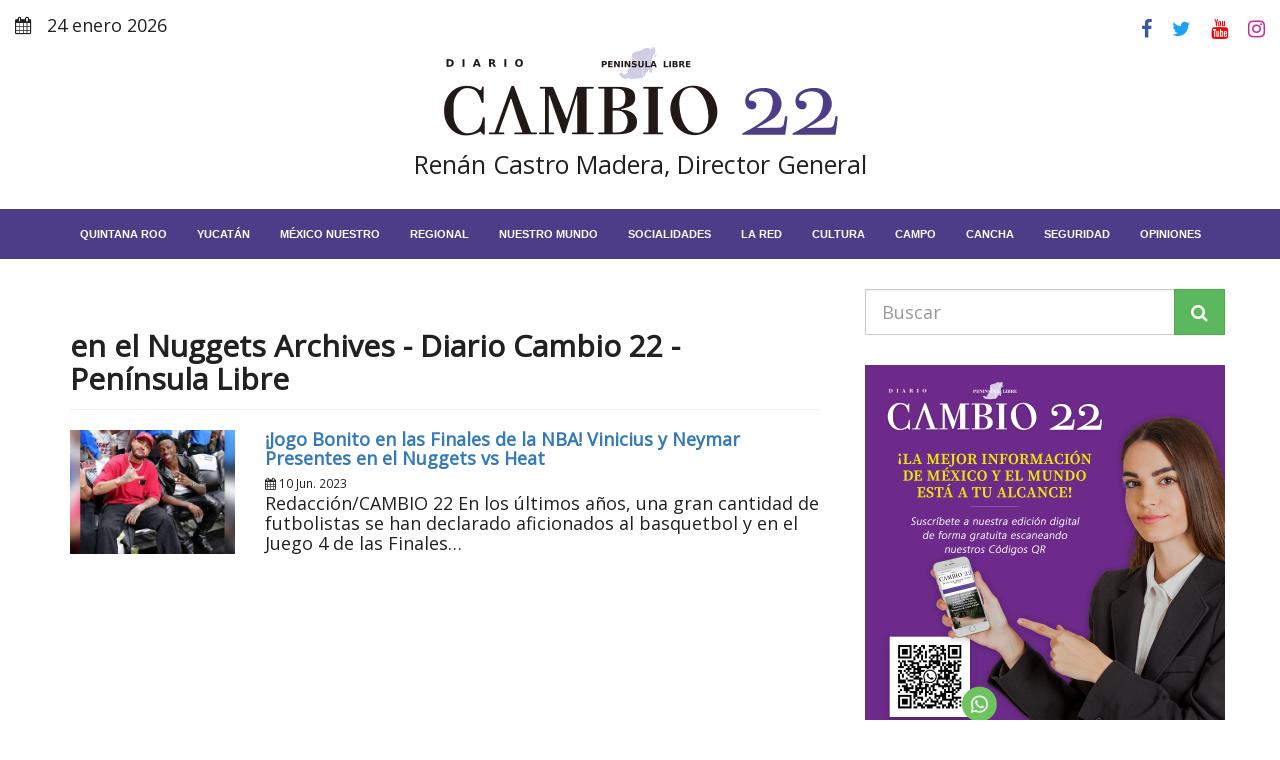

--- FILE ---
content_type: text/html; charset=utf-8
request_url: https://www.google.com/recaptcha/api2/aframe
body_size: 268
content:
<!DOCTYPE HTML><html><head><meta http-equiv="content-type" content="text/html; charset=UTF-8"></head><body><script nonce="k-Qc7b8xPVGX-ePG__uxzg">/** Anti-fraud and anti-abuse applications only. See google.com/recaptcha */ try{var clients={'sodar':'https://pagead2.googlesyndication.com/pagead/sodar?'};window.addEventListener("message",function(a){try{if(a.source===window.parent){var b=JSON.parse(a.data);var c=clients[b['id']];if(c){var d=document.createElement('img');d.src=c+b['params']+'&rc='+(localStorage.getItem("rc::a")?sessionStorage.getItem("rc::b"):"");window.document.body.appendChild(d);sessionStorage.setItem("rc::e",parseInt(sessionStorage.getItem("rc::e")||0)+1);localStorage.setItem("rc::h",'1770027236697');}}}catch(b){}});window.parent.postMessage("_grecaptcha_ready", "*");}catch(b){}</script></body></html>